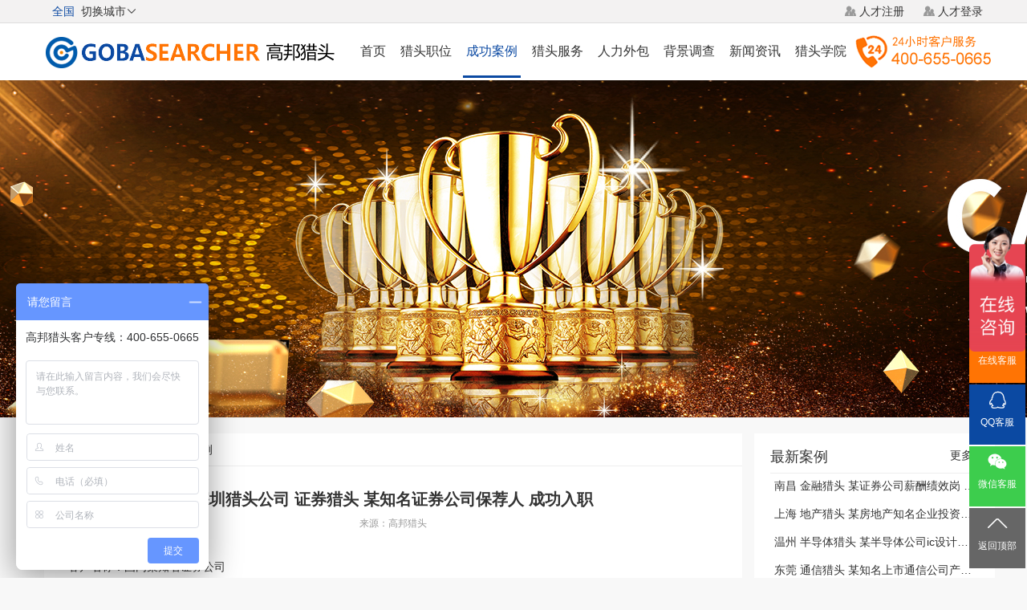

--- FILE ---
content_type: text/html; charset=utf-8
request_url: https://www.gobasearcher.com/case/detail-117.html
body_size: 9316
content:

<!DOCTYPE html>

<html lang="zh">
<head><meta charset="utf-8" /><meta name="renderer" content="webkit|ie-comp|ie-stand" /><meta name="viewport" content="width=device-width,initial-scale=1,minimum-scale=1.0,maximum-scale=1.0,user-scalable=no" /><meta http-equiv="X-UA-Compatible" content="chrome=1" /><meta name="applicable-device" content="pc,mobile" /><meta http-equiv="Cache-Control" content="no-transform" /><meta http-equiv="Cache-Control" content="no-siteapp" /><meta property="og:image" content="/images/logo120x75.jpg" />

    <!--[if lt IE 9]>
<script type="text/javascript" src="/Lib/H-ui/lib/html5shiv.js"></script>
<script type="text/javascript" src="/Lib/H-ui/lib/respond.min.js"></script>
<![endif]-->

    <link href="/Lib/H-ui/static/h-ui/css/H-ui.min.css?ver201806141" rel="stylesheet" /><link href="/Content/style.css?ver20230318" rel="stylesheet" /><link href="/Content/iconfont.css?ver2023122701" rel="stylesheet" /><link rel="shortcut icon" href="../images/goba.ico" type="image/x-icon" />
    <!--[if lt IE 9]>
<link href="/Lib/H-ui/static/h-ui/css/H-ui.ie.css" rel="stylesheet" type="text/css" />
<![endif]-->
    <!--[if IE 6]>
<script type="text/javascript" src="/Lib/H-ui/lib/DD_belatedPNG_0.0.8a-min.js" ></script>
<script>DD_belatedPNG.fix('*');</script>
<![endif]-->

    
    <link href="/Content/case.css?ver20180801" rel="stylesheet" />
    <title>金融行业 某知名证券公司保荐人 成功入职</title>

    <meta name="keywords" content="金融行业,证券公司,投资银行,保荐代表人" />
    <meta name="description" content="某知名证券公司委托高邦猎头寻找一名具备签字资格的保荐代表人，需要多年的券商投行从业经验，有多个完整的IPO项目经历，学历至少在985本科及以上。股权投资事业部猎头委托专线：400-111-3881" />
    <title>

</title></head>
<body>
    <header class="header">
        <div class="navbar navbar-fixed-top  bg-fff">
            <div class="navtop">
                <div class="container cl">
                    <div class="f-l">

                        <div class="branch hidden-xs">
                            <span class="c-gobablue">全国</span>&nbsp;&nbsp;<span id="btnCity" class="currcity">切换城市<i class="goba-iconfont">&#xe66d;</i></span>
                            <div class="cityland" id="cityland">

                                <ul class="row text-c">
                                    <li class="col-xs-2 col-md-2 col-lg-2">
                                        <a href="/" title="总部">全国</a>
                                    </li>
                                    <li class="col-xs-2 col-md-2 col-lg-2">
                                        <a href="/shanghai/" title="上海公司">上海</a>
                                    </li>

                                    <li class="col-xs-2 col-md-2 col-lg-2">
                                        <a href="/beijing/" title="北京公司">北京</a>
                                    </li>

                                    <li class="col-xs-2 col-md-2 col-lg-2">
                                        <a href="/shenzhen/" title="深圳公司">深圳</a>
                                    </li>

                                    <li class="col-xs-2 col-md-2 col-lg-2">
                                        <a href="/guangzhou/" title="广州公司">广州</a>
                                    </li>

                                    <li class="col-xs-2 col-md-2 col-lg-2">
                                        <a href="/tianjin/" title="天津公司">天津</a>
                                    </li>

                                    <li class="col-xs-2 col-md-2 col-lg-2">
                                        <a href="/chengdu/" title="成都公司">成都</a>
                                    </li>

                                    <li class="col-xs-2 col-md-2 col-lg-2">
                                        <a href="/suzhou/" title="苏州公司">苏州</a>
                                    </li>

                                    <li class="col-xs-2 col-md-2 col-lg-2">
                                        <a href="/wuhan/" title="武汉公司">武汉</a>
                                    </li>

                                    <li class="col-xs-2 col-md-2 col-lg-2">
                                        <a href="/chongqing/" title="重庆公司">重庆</a>
                                    </li>

                                    <li class="col-xs-2 col-md-2 col-lg-2">
                                        <a href="/hangzhou/" title="杭州公司">杭州</a>
                                    </li>

                                    <li class="col-xs-2 col-md-2 col-lg-2">
                                        <a href="/shenyang/" title="沈阳公司">沈阳</a>
                                    </li>

                                    <li class="col-xs-2 col-md-2 col-lg-2">
                                        <a href="/nanjing/" title="南京公司">南京</a>
                                    </li>

                                    <li class="col-xs-2 col-md-2 col-lg-2">
                                        <a href="/xian/" title="西安公司">西安</a>
                                    </li>

                                    <li class="col-xs-2 col-md-2 col-lg-2">
                                        <a href="/qingdao/" title="青岛公司">青岛</a>
                                    </li>

                                    <li class="col-xs-2 col-md-2 col-lg-2">
                                        <a href="/changsha/" title="长沙公司">长沙</a>
                                    </li>

                                    <li class="col-xs-2 col-md-2 col-lg-2">
                                        <a href="/ningbo/" title="宁波公司">宁波</a>
                                    </li>

                                    <li class="col-xs-2 col-md-2 col-lg-2">
                                        <a href="/dalian/" title="大连公司">大连</a>
                                    </li>

                                    <li class="col-xs-2 col-md-2 col-lg-2">
                                        <a href="/zhengzhou/" title="郑州公司">郑州</a>
                                    </li>

                                    <li class="col-xs-2 col-md-2 col-lg-2">
                                        <a href="/xiamen/" title="厦门公司">厦门</a>
                                    </li>

                                    <li class="col-xs-2 col-md-2 col-lg-2">
                                        <a href="/wuxi/" title="无锡公司">无锡</a>
                                    </li>

                                    <li class="col-xs-2 col-md-2 col-lg-2">
                                        <a href="/jinan/" title="济南公司">济南</a>
                                    </li>

                                    <li class="col-xs-2 col-md-2 col-lg-2">
                                        <a href="/fuzhou/" title="福州公司">福州</a>
                                    </li>

                                    <li class="col-xs-2 col-md-2 col-lg-2">
                                        <a href="/hefei/" title="合肥公司">合肥</a>
                                    </li>

                                    <li class="col-xs-2 col-md-2 col-lg-2">
                                        <a href="/kuming/" title="昆明公司">昆明</a>
                                    </li>

                                    <li class="col-xs-2 col-md-2 col-lg-2">
                                        <a href="/dongguan/" title="东莞公司">东莞</a>
                                    </li>

                                    <li class="col-xs-2 col-md-2 col-lg-2">
                                        <a href="/changzhou/" title="常州公司">常州</a>
                                    </li>

                                    <li class="col-xs-2 col-md-2 col-lg-2">
                                        <a href="/changchun/" title="长春公司">长春</a>
                                    </li>

                                    <li class="col-xs-2 col-md-2 col-lg-2">
                                        <a href="/nanchang/" title="南昌公司">南昌</a>
                                    </li>

                                    <li class="col-xs-2 col-md-2 col-lg-2">
                                        <a href="/wenzhou/" title="温州公司">温州</a>
                                    </li>

                                    <li class="col-xs-2 col-md-2 col-lg-2">
                                        <a href="/foshan/" title="佛山公司">佛山</a>
                                    </li>

                                    <li class="col-xs-2 col-md-2 col-lg-2">
                                        <a href="/guiyang/" title="贵阳公司">贵阳</a>
                                    </li>

                                    <li class="col-xs-2 col-md-2 col-lg-2">
                                        <a href="/nanning/" title="南宁公司">南宁</a>
                                    </li>

                                    <li class="col-xs-2 col-md-2 col-lg-2">
                                        <a href="/shijiazhuang/" title="石家庄公司">石家庄</a>
                                    </li>

                                    <li class="col-xs-2 col-md-2 col-lg-2">
                                        <a href="/haerbin/" title="哈尔滨公司">哈尔滨</a>
                                    </li>

                                    <li class="col-xs-2 col-md-2 col-lg-2">
                                        <a href="/huhehaote/" title="呼和浩特公司">呼和浩特</a>
                                    </li>


                                </ul>
                                <div class="text-r f-14"><a href="/branch" title="更多">更多>></a></div>
                            </div>
                        </div>
                    </div>
                    <div class="f-r">
                        
                        <i class="goba-iconfont c-gobaf">&#xe61f;</i>&nbsp;<a href="/register.html">人才注册</a>  &nbsp;&nbsp;&nbsp;&nbsp;
                         <i class="goba-iconfont c-gobaf">&#xe61f;</i>&nbsp;<a href="/login.html">人才登录</a>
                        
                    </div>
                </div>
            </div>
            <div class="container cl   bg-fff">
                <a class="logo hidden-xs" href="/">
                    <img src="/Images/logo.png" alt="高邦猎头" title="高邦猎头" /></a>
                <a class="logo  visible-xs" href="/">
                    <img src="/Images/logo-mobile.png" alt="高邦猎头" title="高邦猎头" /></a>

                <a aria-hidden="false" class="nav-tel goba-iconfont visible-xs" href="tel:400-655-0665" title="高邦猎头400-655-0665">&#xe62f;</a>
                <span aria-hidden="false" class="nav-toggle goba-iconfont visible-xs">&#xe790;</span>
                <nav class="nav navbar-nav  nav-collapse" role="navigation" id="goba-navbar">
                    <ul class="cl">
                        <li class="" title="首页"><a href="/">首页</a></li>
                        <li class=""><a href="/job/" title="猎头职位">猎头职位</a></li>
                        <li class="current"><a href="/case/" title="成功案例">成功案例</a></li>
                        <li class=""><a href="/service/" title="猎头服务">猎头服务</a></li>

                        
                        <li class=""><a href="/hro/" title="人力外包">人力外包</a></li>
                        
                       
                          <li class=""><a href="/gobacheck/" title="背景调查">背景调查</a></li>
                        <li class=""><a href="/news/" title="新闻资讯">新闻资讯</a></li>
                        <li class=""><a href="/traincollege/" title="猎头学院">猎头学院</a></li>
                        <li class=""><a href="/about/" title="关于我们">关于我们</a></li>
                        <li class="visible-xs"><a href="/contact/" title="联系我们">联系我们</a></li>
                    </ul>
                </nav>
                <nav class="navbar-userbar  hidden-xs hidden-sm hidden-md">
                    <img src="/Images/hotline.png?2020" style="margin-top: 10px;" alt="猎头公司_高邦猎头:老牌专业猎头人才公司招聘_十大猎头公司排名" />
                </nav>
            </div>

        </div>
    </header>
    


    
    <div class="banner hidden-xs">
    </div>

    <div class="banner-mobile visible-xs ">
        <img src="/Images/banner-mobile.png" class="img-responsive" alt="猎头,猎头公司,深圳猎头公司,十大猎头公司,十大猎头公司排名,猎头招聘,高邦猎头" />
    </div>

    <section style="padding-top: 20px">
        <div class="container cl">
            <div class="row">
                <div class="col-sm-9  col-xs-12">
                    <div style="background-color: #fff;">
                        <div class="f-14" style="padding-left: 20px; line-height: 40px;"><i class="goba-iconfont">&#xe653;</i> 当前位置：<a href="/">首页</a> > <a href="/case/">成功案例</a></div>
                        <div class="line"></div>
                        <div style="padding: 20px;">
                            <h4 class="text-c f-20"><strong>深圳猎头公司 证券猎头 某知名证券公司保荐人 成功入职</strong>
                            </h4>
                            <div class="text-c c-999">来源：<a href="http://www.gobasearcher.com" title="高邦猎头">高邦猎头</a></div>
                            <div class="art-c f-14 pd-10">
                                <span style="font-family:宋体;color:#333333;">职位名称：保荐人</span> 
<p style="text-align:left;background:white;" class="MsoNormal" align="left">
	<span style="font-family:宋体;color:#333333;">客户名称：国内某知名证券公司</span><span style="font-family:'Helvetica','sans-serif';color:#333333;"></span> 
</p>
<p style="text-align:left;background:white;" class="MsoNormal" align="left">
	<span style="font-family:宋体;color:#333333;">所属行业：金融业</span><span style="font-family:'Helvetica','sans-serif';color:#333333;"></span> 
</p>
<p style="text-align:left;background:white;" class="MsoNormal" align="left">
	<span style="font-family:宋体;color:#333333;">职位年薪：</span><span style="font-family:'Helvetica','sans-serif';color:#333333;">100</span><span style="font-family:宋体;color:#333333;">万</span><span style="font-family:'Helvetica','sans-serif';color:#333333;"></span> 
</p>
<p style="text-align:left;background:white;" class="MsoNormal" align="left">
	<span style="font-family:宋体;color:#333333;">寻访周期：</span><span style="font-family:'Helvetica','sans-serif';color:#333333;">30</span><span style="font-family:宋体;color:#333333;">天</span><span style="font-family:'Helvetica','sans-serif';color:#333333;"></span> 
</p>
<p style="text-align:left;background:white;" class="MsoNormal" align="left">
	<span style="font-family:宋体;color:#333333;">入职人数：</span><span style="font-family:'Tahoma','sans-serif';color:#333333;">1</span><span style="font-family:宋体;color:#333333;">人</span><span style="font-family:'Helvetica','sans-serif';color:#333333;"></span> 
</p>
<p style="text-align:left;background:white;" class="MsoNormal" align="left">
	<span style="font-family:宋体;color:#333333;">工作地点：北京</span><span style="font-family:'Helvetica','sans-serif';color:#333333;"></span> 
</p>
<p style="text-align:left;background:white;" class="MsoNormal" align="left">
	<span style="font-family:宋体;color:#333333;">项目简介：某知名证券公司委托高邦寻找一名具备签字资格的保荐代表人，需要多年的券商投行从业经验，有多个完整的</span><span style="font-family:'Helvetica','sans-serif';color:#333333;">IPO</span><span style="font-family:宋体;color:#333333;">项目经历，学历至少在</span><span style="font-family:'Helvetica','sans-serif';color:#333333;">985</span><span style="font-family:宋体;color:#333333;">本科及以上，高邦股权投资事业部猎头成功完成该项目。</span><span style="font-family:'Helvetica','sans-serif';color:#333333;"></span>股权投资事业部猎头委托专线：400-655-0665
</p>
<p style="text-align:left;background:white;" class="MsoNormal" align="left">
	<span style="font-family:'Helvetica','sans-serif';color:#333333;">&nbsp;</span> 
</p>
                            </div>
                            <div class="f-r c-999">
                                <div class="bdsharebuttonbox"><a href="#" class="bds_more" data-cmd="more"></a><a href="#" class="bds_weixin" data-cmd="weixin" title="分享到微信"></a><a href="#" class="bds_sqq" data-cmd="sqq" title="分享到QQ好友"></a><a href="#" class="bds_tsina" data-cmd="tsina" title="分享到新浪微博"></a><a href="#" class="bds_tieba" data-cmd="tieba" title="分享到百度贴吧"></a><a href="#" class="bds_qzone" data-cmd="qzone" title="分享到QQ空间"></a><a href="#" class="bds_tqq" data-cmd="tqq" title="分享到腾讯微博"></a></div>
                                <script>window._bd_share_config = { "common": { "bdSnsKey": {}, "bdText": "", "bdMini": "2", "bdMiniList": false, "bdPic": "", "bdStyle": "0", "bdSize": "24" }, "share": {}, "image": { "viewList": ["weixin", "sqq", "tsina", "tieba", "qzone", "tqq"], "viewText": "分享到：", "viewSize": "16" }, "selectShare": { "bdContainerClass": null, "bdSelectMiniList": ["weixin", "sqq", "tsina", "tieba", "qzone", "tqq"] } }; with (document) 0[(getElementsByTagName('head')[0] || body).appendChild(createElement('script')).src = 'http://bdimg.share.baidu.com/static/api/js/share.js?v=89860593.js?cdnversion=' + ~(-new Date() / 36e5)];</script>
                            </div>
                            <div class="row clearfix f-14">
                                <div class="col-xs-12 col-lg-12">
                                    上一篇：
                                    

                                    <a href="/case/detail-9275.html" title="南昌  金融猎头 某证券公司薪酬绩效岗 成功入职 ">南昌  金融猎头 某证券公司薪酬绩效岗 成功入职 </a>

                                    
                                </div>
                                <div class="col-xs-12 col-lg-12">
                                    下一篇：
                                    
                                    <a href="/case/detail-116.html" title="证券猎头  某知名证券公司保荐人 成功入职">证券猎头  某知名证券公司保荐人 成功入职</a>
                                    
                                </div>

                            </div>
                        </div>
                    </div>
                </div>
                <div class="col-sm-3 col-xs-12" style="padding: 0;">
                    <div style="background-color: #fff; padding: 10px 20px;">
                        <h4>最新案例<a href="/case" class="f-r f-14">更多></a></h4>
                        <div class="line"></div>

                        <ul class="casemore">
                            <li>
                                
                                <div class="moreitem text-overflow">

                                    <a href="/case/detail-9275.html" target="_blank" title="南昌  金融猎头 某证券公司薪酬绩效岗 成功入职  2021-01-04">南昌  金融猎头 某证券公司薪酬绩效岗 成功入职  2021-01-04</a>


                                </div>
                                
                                <div class="moreitem text-overflow">

                                    <a href="/case/detail-9274.html" target="_blank" title="上海  地产猎头 某房地产知名企业投资拓展总监 成功入职 2021-01-04">上海  地产猎头 某房地产知名企业投资拓展总监 成功入职 2021-01-04</a>


                                </div>
                                
                                <div class="moreitem text-overflow">

                                    <a href="/case/detail-9273.html" target="_blank" title="温州  半导体猎头 某半导体公司ic设计工程师 成功入职  2021-01-04">温州  半导体猎头 某半导体公司ic设计工程师 成功入职  2021-01-04</a>


                                </div>
                                
                                <div class="moreitem text-overflow">

                                    <a href="/case/detail-9272.html" target="_blank" title="东莞  通信猎头 某知名上市通信公司产品经理 成功入职  2021-01-04">东莞  通信猎头 某知名上市通信公司产品经理 成功入职  2021-01-04</a>


                                </div>
                                
                                <div class="moreitem text-overflow">

                                    <a href="/case/detail-9271.html" target="_blank" title="天津  互联网猎头 某知名互联网企业前端架构师 成功入职  2021-01-04">天津  互联网猎头 某知名互联网企业前端架构师 成功入职  2021-01-04</a>


                                </div>
                                
                                <div class="moreitem text-overflow">

                                    <a href="/case/detail-9270.html" target="_blank" title="福州  游戏猎头 某游戏公司PQE工程师 成功入职  2021-01-04">福州  游戏猎头 某游戏公司PQE工程师 成功入职  2021-01-04</a>


                                </div>
                                
                                <div class="moreitem text-overflow">

                                    <a href="/case/detail-9269.html" target="_blank" title="北京  AI猎头 某上市科技公司AI产品经理 成功入职  2021-01-04">北京  AI猎头 某上市科技公司AI产品经理 成功入职  2021-01-04</a>


                                </div>
                                
                                <div class="moreitem text-overflow">

                                    <a href="/case/detail-9268.html" target="_blank" title="武汉 IT猎头 某科技公司机器视觉工程师 成功入职  2021-01-04">武汉 IT猎头 某科技公司机器视觉工程师 成功入职  2021-01-04</a>


                                </div>
                                
                                <div class="moreitem text-overflow">

                                    <a href="/case/detail-9267.html" target="_blank" title="南京  物流猎头 某物流公司交互设计工程师 成功入职  2021-01-04">南京  物流猎头 某物流公司交互设计工程师 成功入职  2021-01-04</a>


                                </div>
                                
                                <div class="moreitem text-overflow">

                                    <a href="/case/detail-9266.html" target="_blank" title="成都  农业猎头 某知名农业集团下农业园区营销总经理 成功入职  2021-01-04">成都  农业猎头 某知名农业集团下农业园区营销总经理 成功入职  2021-01-04</a>


                                </div>
                                

                            </li>
                        </ul>
                    </div>
                    <div style="background-color: #fff; padding: 10px 20px;">
                        <h4>猎头知识<a href="/traincollege" class="f-r f-14">更多></a></h4>
                        <div class="line"></div>

                        <ul class="casemore">
                            <li>
                                

                            </li>
                        </ul>
                    </div>

                </div>
            </div>
        </div>
    </section>




    <!-- 在线咨询 -->
    <div class="righter hidden-xs hidden-sm">
        <ul>
            <li class="sq csonline">
                <i class="goba-iconfont f-24">&#xe600;</i><br />
                <span>在线客服</span></li>
            <li class="qqonline">
                <i class="goba-iconfont f-24">&#xe662;</i><br />
                <span>QQ客服</span>
                <input type="hidden" id="txtQQ" value="3551779278" />

            </li>
            
            <li class="weixin"><i class="goba-iconfont f-24 ">&#xe660;</i><br />
                <span>微信客服</span>
                <div class="righter_sub">
                    <img src="/Images/QRCode.jpg" alt="微信客服" style="width: 150px" />
                </div>
            </li>
            <li class="backtop"><i class="goba-iconfont f-24 ">&#xe629;</i><br />
                <span>返回顶部</span></li>
        </ul>
    </div>

    <!-- 在线咨询 -->

    <!-- footer -->
    <footer class="footer">
        <div class="container-fluid">
            <nav>
                <a href="/about/" target="_blank" title="关于我们">关于我们</a> <span class="pipe">|</span> <a href="/service/" target="_blank" title="猎头服务">猎头服务</a>
                <span class="pipe">|</span> <a href="/branch/" target="_blank" title="猎头网络">猎头网络</a>
                <span class="pipe">|</span> <a href="/statement/" target="_blank" title="法律声明" rel="nofollow">法律声明</a> 
                <span class="pipe">|</span> <a href="/sitemap.html" target="_blank" title="网站地图" rel="nofollow">网站地图</a>
                <span class="pipe">|</span> <a href="/contact/" target="_blank" title="联系我们">联系我们</a>
            </nav>

            <p></p>
            <p>
                总机：400-655-0665&nbsp;&nbsp;&nbsp;&nbsp;总部地址：深圳市福田区民田路178号华融大厦4层<br />
                Copyright ©深圳市高邦企业管理咨询有限公司.All Rights Reserved. 
                <br>
                <a href="https://beian.miit.gov.cn/" target="_blank" title="高邦猎头ICP备案号" rel="nofollow">粤ICP备17117493号</a><br>
            </p>
        </div>
    </footer>
    <!--/#footer-->

    <div class="bottomer visible-xs">
        <div class="web_call web_call_m">
            <input id="txtNum2" class="web_call_input" placeholder="请输入您的电话号码" value="" type="text">
            <span class="web_call_btn" id="btnCall2">免费通话</span>
            <br />
            免费电话咨询服务，输入号码请放心接听
        </div>
        <div class="row">
            <div class="homelink item col-xs-4">
                <i class="goba-iconfont f-20 ">&#xe653;</i><br />
                <span>首页</span>
            </div>
            <div class="sq mcsonline item col-xs-4">
                <i class="goba-iconfont f-20 ">&#xe600;</i><br />
                <span>咨询客服</span>
            </div>
            <div class="mcall item col-xs-4">
                <i class="goba-iconfont f-20">&#xe604;</i><br />
                <span>电话咨询</span>
            </div>

        </div>
    </div>

    <script type="text/javascript" src="/lib/h-ui/lib/jquery/1.9.1/jquery.min.js"></script>
    <script type="text/javascript" src="/lib/h-ui/lib/jquery-ui/1.9.1/jquery-ui.min.js"></script>
    <script type="text/javascript" src="/lib/h-ui/static/h-ui/js/H-ui.js"></script>
    <script src="/Lib/jcarousellite.min.js"></script>
    <script src="/Lib/jquery.SuperSlide.2.1.2.js"></script>


    
    <script>
        (function () {
            var bp = document.createElement('script');
            var curProtocol = window.location.protocol.split(':')[0];
            if (curProtocol === 'https') {
                bp.src = 'https://zz.bdstatic.com/linksubmit/push.js';
            }
            else {
                bp.src = 'http://push.zhanzhang.baidu.com/push.js';
            }
            var s = document.getElementsByTagName("script")[0];
            s.parentNode.insertBefore(bp, s);
        })();
    </script>

</body>

<script>
    $(function () {
        $(".righter>ul>li").hover(function () {
            //show its submenu
            $("div", this).show();

        }, function () {
            //hide its submenu
            $("div", this).hide();
        });

        $(".homelink").click(function (event) {
            location.href = "/";
        });

        $(".csonline").click(function (event) {
            var url = 'https://affim.baidu.com/unique_25681440/chat?siteId=12110925&userId=25681440&siteToken=06629e0d8c8aaee0c9a3201989f0b1f3';
            PopupWin(url, "爱番番", 815, 672);
        });


        //点击按钮时判断 百度商桥代码中的“我要咨询”按钮的元素是否存在，存在的话就执行一次点击事件  
        $(".mcsonline").click(function (event) {
            //if ($('#nb_invite_ok').length > 0) {
            //    $('#nb_invite_ok').click();
            //}
            var url = 'https://affim.baidu.com/unique_25681440/mobile/chat?siteId=12110925&userId=25681440&siteToken=06629e0d8c8aaee0c9a3201989f0b1f3';
            window.open(url);
        });

        $(".qqonline").click(function (event) {
            var qqnum = $("#txtQQ").val();
            window.open('http://wpa.qq.com/msgrd?v=3&uin=' + qqnum + '&site=qq&menu=yes', '_blank', 'height=502, width=644,toolbar=no,scrollbars=no,menubar=no,status=no');
        });

        $(".backtop").click(function () {
            $("html,body").animate({ scrollTop: 0 }, 500);
        });

        $(".art-c img").each(function () {


            var intW = $(".art-c").width();
            if (parseFloat(intW) <= 768) {
                $(this).width("95%");
            }

        });
    });
    function PopupWin(url, name, width, height) {
        var top = (screen.height - height - 20) * 0.5;
        var left = (screen.width - width) * 0.5;
        var features = "height=" + height.toString() + ",width=" + width.toString() + ", top=" + top.toString() + ",left=" + left.toString() + ", toolbar=no,menubar=no, scrollbars=yes, resizable=yes,location=no, status=no";
        window.open(url, name, features);
    }
</script>
<script>
    var _hmt = _hmt || []; (function () { var hm = document.createElement("script"); hm.src = "https://hm.baidu.com/hm.js?06629e0d8c8aaee0c9a3201989f0b1f3"; var s = document.getElementsByTagName("script")[0]; s.parentNode.insertBefore(hm, s); })(); </script> 
<script>
    document.write('<script type="text/javascript"  data-lxb-uid="25681440" data-lxb-gid="417801" src="https://lxbjs.baidu.com/api/asset/api.js?t=' + new Date().getTime() + '" charset="utf-8"></scr' + 'ipt>');
</script>
<script>
(function(){
var src = "https://jspassport.ssl.qhimg.com/11.0.1.js?d182b3f28525f2db83acfaaf6e696dba";
document.write('<script src="' + src + '" id="sozz"><\/script>');
})();
</script>

<style type="text/css">
#so360{white-space:nowrap;background:#30343E;text-align: center;color:#fff}
#so360 form{margin:0;padding:0}
#so360_keyword{width:200px;height:24px;line-height:24px;font:14px arial;padding:
2px 5px;margin-right:5px;border:2px solid #fff;outline:0;vertical-align:middle;}
no-repeat right center;}
#so360_submit{width:70px;height:32px;line-height:32px;border:0;color:#fff;
background:#0B49A2;font-weight:bold;font:bold 14px arial;padding:0;
padding-top:3px\9;cursor:pointer;
vertical-align:middle}
</style>


<script>

    $(function () {
        $(".nav-toggle").click(function () {
            $("#goba-navbar").slideToggle();
        });

        $(".mcall").click(function () {


            //if ($('.bottomer .web_call').is(':hidden')) {

            //    //如果隐藏时。。。
            //    $(".bottomer .web_call").show();

            //} else {

            //    //如果显示时。。。
            //    $(".bottomer .web_call").hide();

            //}
            location.href = "tel:400-655-0665";
        });

        $(".branch").hover(function () {
            $("#cityland").show();
        }, function () { $("#cityland").hide(); });

    });

    document.getElementById("btnCall").onclick = function () {
        lxb.call(document.getElementById("txtNum"));
    };

    document.getElementById("btnCall2").onclick = function () {
        lxb.call(document.getElementById("txtNum2"));
    };
</script>
</html>


--- FILE ---
content_type: text/css
request_url: https://www.gobasearcher.com/Content/style.css?ver20230318
body_size: 4282
content:



body {
    /*background-color: #f8f8f8;*/
}

a {
    color: #333;
}

    a:hover {
        color: #0B49A2;
    }

section {
    padding-top: 40px;
    padding-bottom: 60px;
}

section.location {
    padding-top: 40px;
    padding-bottom:0;
    margin-bottom:-40px;
}

@media (max-width: 767px) {
    section {
        padding-top: 10px;
        padding-bottom: 10px;
    }

    section.location {
    padding-top: 10px;
    padding-bottom:0;
    margin-bottom:-10px;
}
}

section h2 {
    padding-top: 30px;
    padding-bottom: 30px;
}

.c-goba2 {
    color: #FF7404;
}

.c-goba {
    color: #FF7404;
}

.c-gobablue {
    color: #0B49A2;
}

.c-gobaf {
    color: #999;
}

.bg-goba {
    background-color: #FF7404;
}

.bg-goba2 {
    background-color: #0B49A2;
}

.bg-hui {
    background-color: #f3f2f2;
}

.btn-gobafree {
    color: #fff;
    background-color: #0B49A2;
    border-color: #0B49A2;
}


.btn-gobamore {
    color: #fff;
    background-color: #0B49A2;
    border-color: #0B49A2;
}

    .btn-gobafree:hover,.btn-gobamore:hover, .btn-warning:focus, .btn-warning:active, .active.btn-warning {
        color: #fff;
        background-color: #0A3F8F;
        border-color: #0A3F8F;
    }

.parting-line {
    overflow: hidden;
    border-bottom: 1px solid #ececec;
    padding-bottom: 15px;
    margin-bottom: 20px;
    text-align: left;
}

.header {
    background-color: #0B49A2;
}

.sect-sp {
    background-color: #f7f7f7;
}

.current {
    font-size: 14px;
    line-height: 30px;
}

.banner-page {
    margin-top: 70px;
    width: 100%;
    height: 420px;
    background: url('../images/banner/7.jpg') no-repeat center bottom;
}

.banner {
    margin-top: 100px;
    width: 100%;
    height: 420px;
}

.navbar {
    position: relative;
    z-index: 1030;
    height: 100px;
}

.navbar-black {
    background-color: #222;
}

.navbar-fixed-top {
    position: fixed;
    top: 0;
    left: 0;
    right: 0;
    z-index: 1030;
}

.navtop {

    border-bottom:solid #ddd 1px;
    background-color:#f3f2f2;
    line-height: 28px; font-size: 14px;
}

/*logo*/
.logo {
    display: inline-block;
    text-decoration: none;
    cursor: pointer;
    padding-right:20px;
}

a.logo:hover {
    text-decoration: none;
}

.branch {
    float: left;    
    padding-left: 10px;
    padding-right: 10px;
}

.currcity {
    font-size: 14px;
    text-decoration: none;
}

.cityland {
    position: absolute;
    top: 29px;
    left: 10px;
    width: 420px;
    background-color: #fff;
    padding: 15px 15px;
    display: none;
    border: solid 1px #ddd;
    border-radius:15px;
    z-index:10;
}

    .cityland ul li {
        font-size: 14px;
        text-decoration: none;
        line-height:30px;
        padding-left:5px;
        padding-right:5px;
    }



.navbar .logo {
    height: 70px;
    line-height: 70px;
    margin-right: 0px;
    float: left;
}

.navbar-logo, .navbar-logo-m {
    font-size: 16px;
}

.navbar-slogan {
    font-size: 12px;
    cursor: default;
}

.navbar .container {
    position: relative;
}

.navbar-userbar {
    position: absolute;
    top: 0px;
    right: 15px;
}

.navbar .container .navbar-userbar {
    right: 0px;
}

/*导航*/
@media (min-width: 767px) {
    .nav {
        z-index: 1;
        overflow: hidden;
        height: 65px;
        padding-top: 5px;
    }

        .nav > ul {
            font-size: 0;
            line-height: 0;
        }

            .nav > ul > li {
                position: inherit;
                padding: 0 5px;
            }

                .nav > ul > li, .nav > ul > li > a {
                    display: inline-block;
                    height: 60px;
                    line-height: 60px;
                    text-align: center;
                    font-size: 16px;
                }

                    .nav > ul > li > a {
                        padding: 0 4px;
                    }

                        .nav > ul > li > a:hover, .nav > ul > li.current > a {
                            color: #0B49A2;
                            border-bottom: solid 3px #0B49A2;
                        }
}

@media (max-width: 767px) {
    .navbar .logo {
        margin-right: 0;
        margin-left: -10px;
        height: 70px;
        line-height: 70px !important;
    }

    .navbar-nav {
        display: none;
        margin: 0 -15px;
        position: absolute;
        top: 70px;
        width: 100%;
    }

        .navbar-nav > ul {
            width: 100%;
            background-color: #0B49A2;
        }

            .navbar-nav > ul > li {
                width: 100%;
                text-align: center;
                padding: 0;
                border-bottom: solid 1px #3C6DB5;
            }

                .navbar-nav > ul > li > a {
                    text-align: center;
                    color: #fff;
                }

    .nav-toggle:hover, a.nav-toggle:hover {
        text-decoration: none;
        color: #fff;
    }

    .nav-toggle, a.nav-toggle {
        position: absolute;
        top: 15px;
        right: 5px;
        font-size: 20px;
        color: #999;
        padding: 6px 11px;
        background-color: #0B49A2;
        color: #fff;
        -webkit-tap-highlight-color: rgba(0,0,0,0);
        -webkit-touch-callout: none;
        -webkit-user-select: none;
        -moz-user-select: none;
        -ms-user-select: none;
        -o-user-select: none;
        user-select: none;
    }

    .nav-tel:hover, a.nav-tel:hover {
        text-decoration: none;
        color: #fff;
    }

    .nav-tel, a.nav-tel {
        position: absolute;
        top: 15px;
        right: 52px;
        font-size: 20px;
        color: #999;
        padding: 6px 11px;
        background-color: #FF7404;
        color: #fff;
        -webkit-tap-highlight-color: rgba(0,0,0,0);
        -webkit-touch-callout: none;
        -webkit-user-select: none;
        -moz-user-select: none;
        -ms-user-select: none;
        -o-user-select: none;
        user-select: none;
    }
}

.banner-mobile {
    margin-top: 70px;
}

.slider {
    margin-top: 100px;
    width: 100%;
    height: 420px;
    overflow: hidden;
}

    .slider .bd li {
        height: 420px;
    }

    .slider .prev {
        z-index: 10;
        position: absolute;
        filter: alpha(opacity=50);
        margin-top: -30px;
        width: 40px;
        display: none;
        background: url(../images/slider-arrow.png) #000 no-repeat -125px 50%;
        height: 60px;
        top: 50%;
        cursor: pointer;
        left: 10px;
        opacity: .5;
    }

    .slider .next {
        z-index: 10;
        position: absolute;
        filter: alpha(opacity=50);
        margin-top: -30px;
        width: 40px;
        display: none;
        background: url(../images/slider-arrow.png) #000 no-repeat -5px 50%;
        height: 60px;
        top: 50%;
        cursor: pointer;
        right: 10px;
        opacity: .5;
    }

    .slider .hd {
        bottom: 25px;
    }

/*滚动*/
.rollpic {
    margin: 0 auto;
    max-height: 190px;
    overflow: hidden;
}

    .rollpic .prev, .rollpic .next {
        margin-top: 50px;
    }

.rollpic-pc {
    margin: 0 auto;
    width: 1216px;
}

.rollpic-m {
    margin: 0 auto;
    width: 366px;
}

.rollpc {
    width: 1120px;
}

.rollmobile {
    width: 280px;
}

.rollpicshow {
    float: left;
    border: 0;
    width: 280px;
}

    .rollpicshow li {
        padding: 10px;
    }

    .rollpicshow li {
        width: 120px;
        height: 160px;
    }

        .rollpicshow li img {
            width: 120px;
            height: 120px;
        }

/*公司简介*/
.about-list-index .stitem {
    min-height: 160px;
}

.about-list-index .item {
    text-align: center;
    border-radius: 20%;
    width: 80px;
    height: 80px;
    margin: 0 auto;
}

    .about-list-index .item h3 {
        padding: 10px 0;
        font-size: 30px;
    }

    .about-list-index .item i {
        font-size: 50px;
        text-align: center;
        line-height: 80px;
    }

.about-list-index {
    padding: 20px 0;
    text-align: center;
}

.about-content {
    line-height: 26px;
    font-size: 16px;
}

/*
.c-goba-1 {
    border:1px solid #0B49A2;
    background-color: #0B49A2;
    color: #fff;
}

.c-goba-2 {
    border:1px solid #0B49A2;
    background-color: #0B49A2;
    color: #fff;
}

.c-goba-3 {
    border:1px solid #0B49A2;
    background-color: #0B49A2;
    color: #fff;
}

.c-goba-4 {
    border:1px solid #0B49A2;
    background-color: #0B49A2;
    color: #fff;
}

.c-goba-5 {
    border:1px solid #0B49A2;
    background-color: #0B49A2;
    color: #fff;
}
*/


.c-goba-1 {
    border: 1px solid #02D09C;
    background-color: #02D09C;
    color: #fff;
}

.c-goba-2 {
    border: 1px solid #F5C816;
    background-color: #F5C816;
    color: #fff;
}

.c-goba-3 {
    border: 1px solid #FF7404;
    background-color: #FF7404;
    color: #fff;
}

.c-goba-4 {
    border: 1px solid #5eb95e;
    background-color: #5eb95e;
    color: #fff;
}

.c-goba-5 {
    border: 1px solid #0B49A2;
    background-color: #0B49A2;
    color: #fff;
}

@media (max-width: 767px) {
    .about-list-index .stitem {
        min-height: 130px;
    }

    .about-list-index .item {
        text-align: center;
        border-radius: 20%;
        width: 60px;
        height: 60px;
        margin: 0 auto;
    }

        .about-list-index .item i {
            font-size: 36px;
            text-align: center;
            line-height: 60px;
        }
}

/*成功案例*/
.bg-case {
    background-color: #f8f8f8;
    background-image: linear-gradient(-54deg, #f8f8f8 0%, #fff 100%);
}

.case-list-index {
}

    .case-list-index .caption {
        background-color: #0B49A2;
        color: #fff;
        font-size: 18px;
        line-height: 40px;
        text-align: center;
    }

    .case-list-index li {
        font-size: 16px;
        color: #666;
        line-height: 40px;
        padding: 0 10px;
    }


        .case-list-index li a {
            font-size: 16px;
            color: #666;
        }


.b-r-line {
    border-right: 1px solid #ddd;
}

    .b-r-line:nth-child(2n) {
        /*偶数行*/
        border-right: none;
    }

.case-list-index .more {
    margin-bottom: 10px;
}

.case-list-index .u2list li {
    margin-left: 0px;
}

@media (max-width: 767px) {
    .b-r-line {
        border-right: none;
    }
}


/*服务流程*/
.service_bg {
    width: 100%;
    height: 400px;
    background: url(../images/bgxiangmu.jpg) center center no-repeat;
    padding-top: 60px;
    box-sizing: border-box;
    color: white;
}

.service-list-index .flitem {
    width: 14.28%;
    float: left;
}

.service-list-index .item {
    text-align: center;
    padding: 5px;
}

    .service-list-index .item i {
        font-size: 60px;
        line-height: 80px;
        color: #FFF;
    }

@media (max-width: 767px) {
    .service_bg {
        width: 100%;
        height: auto;
        background: url(../images/bgxiangmu.jpg) center center no-repeat;
        box-sizing: border-box;
        color: white;
        padding-bottom: 50px;
    }

    .service-list-index .item {
        text-align: center;
        padding: 0;
        margin: 0 -10px;
    }

        .service-list-index .item i {
            font-size: 30px;
            line-height: 40px;
            color: #FFF;
        }


        .service-list-index .item span {
            font-size: 12px;
            line-height: 20px;
            color: #FFF;
        }
}


/*合作名企*/
.partner-list-index .item {
    text-align: center;
    padding: 5px;
    margin-top: 30px;
}

    .partner-list-index .item img {
        width: 100%;
        max-width: 160px;
        max-height: 68px;
    }

    .partner-list-index .item h3 {
        padding: 10px 0;
        font-size: 30px;
    }

    .partner-list-index .item a {
        text-decoration: none;
    }

        .partner-list-index .item a:hover {
            text-decoration: none;
        }

.partner-list-index {
}

/*服务网络*/
.citylist li {
    margin-bottom: 10px;
    font-size: 14px;
}

/*公司荣誉*/
.product-list-index .item {
    text-align: center;
    padding: 5px;
    border: solid 1px #eee;
    margin-top: 20px;
    font-size: 16px;
    height: 250px;
}

    .product-list-index .item img {
        width: 100%;
    }

    .product-list-index .item h3 {
        padding: 10px 0;
        font-size: 30px;
    }

    .product-list-index .item a {
        text-decoration: none;
    }

        .product-list-index .item a:hover {
            text-decoration: none;
        }



@media (max-width: 767px) {
    .product-list-index h1 {
        font-size: 30px;
        margin: 40px 0 20px;
    }

    .product-list-index .item h3 {
        font-size: 22px;
    }

    .product-list-index .item {
        float: none;
        width: auto;
        margin-left: -10px;
        margin-right: -10px;
        height: 145px;
    }

    .honourtitle {
        font-size: 12px;
    }
}

@media (min-width: 768px) {
    .product-list-index .item {
    }
}

/*资讯*/


.news-list-index .item {
    text-align: center;
    border: solid 1px #eee;
    margin-top: 30px;
    height: 500px;
}

.news-list-index .caption {
    background-color: #0B49A2;
    color: #fff;
    font-size: 22px;
    line-height: 50px;
}

.news-list-index .item ul {
    width: 100%;
    margin: 0 auto;
}

    .news-list-index .item ul li {
        text-align: left;
        line-height: 30px;
        font-size: 16px;
        padding: 0 10px;
    }

    .news-list-index .item ul .first {
        border-bottom: 1px solid #ddd;
        padding-top: 10px;
    }


        .news-list-index .item ul .first .newsimg {
            text-align: center;
            overflow: hidden;
        }

            .news-list-index .item ul .first .newsimg img {
                width: 100%;
                max-height: 150px;
                vertical-align: middle;
            }

        .news-list-index .item ul .first .newstitle {
            text-align: left;
            color: #0B49A2;
            font-weight: bold;
            font-size: 16px;
            line-height: 40px;
        }

.news-list-index .item a {
    text-decoration: none;
}

    .news-list-index .item a:hover {
        text-decoration: none;
    }



.righter {
    position: fixed;
    bottom: 10px;
    right: 2px;
    margin-top: 40px;
    z-index: 10;
}

    .righter li {
        position: relative;
        cursor: pointer;
        width: 70px;
        height: 70px;
        text-align: center;
        color: #fff;
        background-color: #666;
        margin-bottom: 2px;
        padding-bottom: 5px;
    }

        .righter li:hover {
            color: #fff;
            background-color: #0B49A2;
        }



    .righter .csonline {
        background-color: #FF7404;
        color: #fff;
    }


    .righter .qqonline {
        color: #fff;
        background-color: #0B49A2;
    }

    .righter .telback {
        background-color: #3bb4f2;
        color: #fff;
    }

    .righter .weixin {
        background-color: #3DCD4D;
        color: #fff;
    }

    .righter .backtop {
        background-color: #666;
        color: #fff;
    }


    .righter .righter_sub {
        display: none;
        position: absolute;
        top: 0;
        right: 70px;
        background-color: #fff;
        border: 1px solid #ddd;
    }

    .righter .web_call {
        width: 220px;
        color: #000;
        padding: 10px;
    }

    .righter .web_call_input {
        border: 1px solid #0092DF;
        width: 120px;
        height: 26px;
        padding-left: 5px;
    }

    .righter .web_call_btn {
        display: inline;
        color: #fff;
        background-color: #0B49A2;
        line-height: 26px;
        padding: 5px;
    }


.bottomer {
    position: fixed;
    bottom: 0;
    z-index: 10;
    width: 100%;
    background-color: #666;
    padding: 5px 0;
    opacity: 0.9;
    filter: alpha(opacity=40);
}

    .bottomer .item {
        text-align: center;
        color: #fff;
    }

        .bottomer .item i {
            line-height: 18px;
            font-size: 18px;
        }

        .bottomer .item span {
            font-size: 12px;
            line-height: 14px;
        }

        .bottomer .item:hover {
            color: #fff;
        }


    .bottomer .web_call {
        width: 100%;
        color: #F5C816;
        text-align: center;
        display: none;
        padding: 10px 0;
        font-size: 12px;
    }

    .bottomer .web_call_input {
        border: 1px solid #0092DF;
        width: 140px;
        height: 26px;
        padding-left: 5px;
    }

    .bottomer .web_call_btn {
        display: inline;
        color: #fff;
        background-color: #0B49A2;
        line-height: 26px;
        padding: 5px;
    }


.bg1 {
    background: url('../images/bg1.jpg') no-repeat #fff center center;
    color: #fff;
}

.bg2 {
    background: url('../images/bg2.jpg') #E1E1E1 top center;
    color: #ff6a00;
}

.bg3 {
    background-color: #fff;
}

.link-list {
    margin: 0;
    padding: 0;
}

    .link-list li {
        float: left;
        font-size: 14px;
        color: #333;
        margin-right: 15px;
        line-height: 25px;
        margin-top: 12px;
    }


.footer {
    padding: 50px 0;
    font-size: 14px;
    color: #fff;
    line-height: 22px;
    text-align: center;
    background-color: #30343E;
}

    .footer a, .footer a:hover {
        color: #fff;
    }


--- FILE ---
content_type: text/css
request_url: https://www.gobasearcher.com/Content/iconfont.css?ver2023122701
body_size: 175
content:
@font-face {
  font-family: 'iconfont';  /* Project id 653668 */
  src: url('//at.alicdn.com/t/font_653668_la09czyh18.woff2?t=1622705043260') format('woff2'),
       url('//at.alicdn.com/t/font_653668_la09czyh18.woff?t=1622705043260') format('woff'),
       url('//at.alicdn.com/t/font_653668_la09czyh18.ttf?t=1622705043260') format('truetype');
}



.goba-iconfont {
  font-family:"iconfont" !important;
  font-style:normal;
  -webkit-font-smoothing: antialiased;
  -webkit-text-stroke-width: 0.2px;
  -moz-osx-font-smoothing: grayscale;
}

--- FILE ---
content_type: text/css
request_url: https://www.gobasearcher.com/Content/case.css?ver20180801
body_size: 312
content:
body {
    background-color: #f8f8f8;
}

.banner {
    background: url('../images/banner/case.jpg') no-repeat center bottom;
}

.caselist li {
    line-height:40px;
}

    .caselist li .caseitem {
    border-bottom:1px solid #ddd;
    padding:20px;
    margin-bottom:10px;
    font-size: 16px;
    }

      .caselist li .caseitem h4 {
   font-size:22px;
    }

    .casemore li {
    line-height:20px;
}

    .casemore li .moreitem {   
    padding:5px;
    margin-bottom:5px;
    font-size: 14px;
    }

.case-link {
    /*color:#0B49A2;*/
}

.category li {
    line-height:26px;
}


    .category li {
   
    background-color:#f3f3f3;
    text-align:center;
    padding:10px;
    font-size:18px;
}

    .category .current {   
    border-left:5px solid #FF7404;
    background-color:#fff;
    }

.category li a {
    text-decoration:none;
    display:block;
}

--- FILE ---
content_type: text/javascript; charset=utf-8
request_url: https://goutong.baidu.com/site/203/06629e0d8c8aaee0c9a3201989f0b1f3/b.js?siteId=12110925
body_size: 17658
content:
!function(){"use strict";!function(){var e={styleConfig:{"styleVersion":"1","inviteBox":{"btnBgColor":"#6696FF","startPage":1,"webim":{"companyLogo":"//s.goutong.baidu.com/r/image/logo.png","displayCompany":0},"cpyInfo":"","isShowText":1,"skinType":1,"buttonType":1,"inviteTypeData":{"0":{"width":400,"height":175},"1":{"width":400,"height":282},"2":{"width":400,"height":282},"3":{"width":400,"height":282}},"autoInvite":1,"stayTime":30,"closeTime":20,"toChatTime":5,"inviteWinPos":0,"welcome":"欢迎来到本网站，请问有什么可以帮您？","btnBgColorType":0,"autoChat":1,"height":150,"skinIndex":9,"customerStyle":{"acceptFontColor":"#000000","backImg":"","acceptBgColor":"#fecb2e","inviteBackImg":"https://aff-im.bj.bcebos.com/r/image/invite-back-img.png","horizontalPosition":"left","confirmBtnText":"在线咨询","portraitPosition":"top","marginTop":0,"buttonPosition":"center","marginLeft":0},"maxInviteNum":2,"defaultStyle":1,"likeCrm":0,"skinName":"商务客服","autoHide":1,"reInvite":1,"sendButton":{"bgColor":"#bfecff","fontColor":"#1980df"},"inviteHeadImg":"https://aff-im.bj.bcebos.com/r/image/invite-head.png","license":"000","fontPosition":"center","isCustomerStyle":0,"width":200,"position":"middle","inviteInterval":180,"inviteWinType":0,"tradeId":0,"fontColor":"#333333"},"aiSupportQuestion":false,"webimConfig":{"isShowIntelWelLan":0,"skinIndex":0,"autoDuration":0,"customerColor":"#6696FF","themeType":0,"license":"000","isOpenAutoDirectCom":0,"generalRecommend":1,"isShowCloseBtn":1,"skinType":1,"width":452,"isOpenKeepCom":1,"autoPopupMsg":0,"position":"right-bottom","needVerifyCode":1,"height":471,"waitVisitStayTime":6,"searchTermRecommend":1},"noteBoard":{"customerStylePro":{"isShowCloseBtn":1,"inviteLeft":50,"isShowConsultBtn":1,"laterBtnStyle":{"x":"10%","width":"16%","y":"0%","height":"11%"},"inviteTop":50,"consultBtnStyle":{"x":"28%","width":"16%","y":"0%","height":"11%"},"isInviteFixed":1,"isShowLaterBtn":1,"closeBtnStyle":{"x":"0%","width":"8%","y":"0%","height":"11%"}},"btnBgColor":"#6696FF","skinIndex":9,"webim":{"companyLogo":"//s.goutong.baidu.com/r/image/logo.png","displayCompany":0,"webimOffline":1},"likeCrm":1,"displayCompany":1,"customerColor":"#00aef3","cpyInfo":"高邦猎头客户专线：400-655-0665","skinName":"商务客服","displayLxb":1,"formText":"感谢您的关注，当前客服人员不在线，请填写一下您的信息，我们会尽快和您联系。","skinType":1,"inviteTypeData":{"0":{"width":400,"height":175},"1":{"width":400,"height":282},"2":{"width":400,"height":282},"3":{"width":400,"height":282}},"form":{"formOffline":1,"formOnlineAuto":0},"position":"left-bottom","itemsExt":[{"question":"公司名称","name":"item0","required":0,"isShow":1},{"question":"邮箱","name":"item1","required":0,"isShow":0},{"question":"地址","name":"item2","required":0,"isShow":0}],"items":[{"name":"content","required":0,"isShow":1},{"name":"visitorName","required":0,"isShow":1},{"name":"visitorPhone","required":1,"isShow":1}],"cpyTel":"客户专线：400-111-3881","needVerifyCode":1,"tradeId":0,"btnBgColorType":0,"board":{"boardOffline":1,"boardOnline":0}},"blackWhiteList":{"type":-1,"siteBlackWhiteList":[]},"isWebim":1,"pageId":0,"seekIcon":{"customerStylePro":{"isShowCloseBtn":1,"inviteLeft":50,"isShowConsultBtn":1,"laterBtnStyle":{"x":"10%","width":"16%","y":"0%","height":"11%"},"inviteTop":50,"consultBtnStyle":{"x":"28%","width":"16%","y":"0%","height":"11%"},"isInviteFixed":1,"isShowLaterBtn":1,"closeBtnStyle":{"x":"0%","width":"8%","y":"0%","height":"11%"}},"barrageIconColor":"#9861E6","iconHeight":156,"webim":{"companyLogo":"//s.goutong.baidu.com/r/image/logo.png","displayCompany":0},"barrageIssue":["可以介绍下你们的产品么？","你们是怎么收费的呢？","现在有优惠活动么？"],"displayLxb":1,"cpyInfo":"","portraitPosition":"top","skinType":1,"inviteTypeData":{"0":{"width":400,"height":175},"1":{"width":400,"height":282},"2":{"width":400,"height":282},"3":{"width":400,"height":282}},"isFixedPosition":1,"iconType":0,"pcGroupiconColor":"#6696FF","horizontalPosition":"left","height":0,"customerStyle":{"backImg":""},"skinIndex":0,"iconWidth":70,"likeCrm":0,"skinName":"商务客服","groups":[{"groupName":"示例分组1","groupId":402342}],"barrageColor":0,"marginLeft":0,"autoConsult":1,"isOpenAutoDirectCom":0,"barrageSwitch":false,"isCustomerStyle":0,"width":0,"hotIssues":[{"question":"可以介绍下你们的产品么？","answer":"我们的产品有多种，请问您留一下微信，我们加微信发您详细产品和报价可以吗？<img style=\"display: inline-block; vertical-align: middle; width: 25px; height: 25px;\" src=\"http://aff-im.cdn.bcebos.com/onlineEnv/webim/resource/img/face/5a2cce712902b315f98cbce1df04462a.png\" data-face-text=\"可爱\" data-face-id=\"5a2cce712902b315f98cbce1df04462a\" datafacekey=\"5a2cce712902b315f98cbce1df04462a\">","id":"hotIssues:2024555125"},{"question":"你们是怎么收费的呢？","answer":"您好，因为产品比较多报价不同，您方便留一下微信吗，加微信发您详细产品和报价文件可以吗？<img style=\"display: inline-block; vertical-align: middle; width: 25px; height: 25px;\" src=\"http://aff-im.cdn.bcebos.com/onlineEnv/webim/resource/img/face/5a2cce712902b315f98cbce1df04462a.png\" data-face-text=\"可爱\" data-face-id=\"5a2cce712902b315f98cbce1df04462a\" datafacekey=\"5a2cce712902b315f98cbce1df04462a\">","id":"hotIssues:342159485"},{"question":"现在有优惠活动么？","answer":"巧了，目前正在做优惠大促活动，可否留一个微信发您详细信息?<img style=\"display: inline-block; vertical-align: middle; width: 25px; height: 25px;\" src=\"http://aff-im.cdn.bcebos.com/onlineEnv/webim/resource/img/face/7413c233681ce9f2a7d3d0e22d4ba632.png\" data-face-text=\"爱心\" data-face-id=\"7413c233681ce9f2a7d3d0e22d4ba632\" datafacekey=\"7413c233681ce9f2a7d3d0e22d4ba632\"><img style=\"display: inline-block; vertical-align: middle; width: 25px; height: 25px;\" src=\"http://aff-im.cdn.bcebos.com/onlineEnv/webim/resource/img/face/7413c233681ce9f2a7d3d0e22d4ba632.png\" data-face-text=\"爱心\" data-face-id=\"7413c233681ce9f2a7d3d0e22d4ba632\" datafacekey=\"7413c233681ce9f2a7d3d0e22d4ba632\"><img style=\"display: inline-block; vertical-align: middle; width: 25px; height: 25px;\" src=\"http://aff-im.cdn.bcebos.com/onlineEnv/webim/resource/img/face/7413c233681ce9f2a7d3d0e22d4ba632.png\" data-face-text=\"爱心\" data-face-id=\"7413c233681ce9f2a7d3d0e22d4ba632\" datafacekey=\"7413c233681ce9f2a7d3d0e22d4ba632\">","id":"hotIssues:1465793373"}],"groupStyle":{"bgColor":"#ffffff","buttonColor":"#d6f3ff","fontColor":"#008edf"},"pcGroupiconType":0,"position":"right-center","barrageIconColorType":0,"groupWidth":94,"marginTop":0},"digitalHumanSetting":{"perid":"4146","gender":0,"demo":{"image":"https://aff-im.cdn.bcebos.com/onlineEnv/r/image/digitalman/digital-woman-demo-webim.png"},"headImage":"https://aff-im.cdn.bcebos.com/onlineEnv/r/image/digitalman/digital-woman-demo.jpg","name":"温柔姐姐","audition":"https://aff-im.cdn.bcebos.com/onlineEnv/r/audio/digitalman/woman.mp3","comment":"以亲切温柔的形象来接待访客，让用户感受到温暖和关怀；","data":{"welcome":{"gif":"https://aff-im.cdn.bcebos.com/onlineEnv/r/image/digitalman/digital-woman-welcome.gif"},"contact":{"gif":"https://aff-im.cdn.bcebos.com/onlineEnv/r/image/digitalman/digital-woman-contact.gif"},"warmLanguage":{"gif":""},"other":{"gif":""}}}},siteConfig:{"eid":"25681440","queuing":"<p>欢迎光临！您已经进入服务队列，请您稍候，马上为您转接您的在线咨询顾问。</p>","isOpenOfflineChat":1,"authToken":"bridge","isWebim":1,"imVersion":"im_server","platform":0,"isGray":"false","vstProto":1,"bcpAiAgentEnable":"0","webimConfig":{"isShowIntelWelLan":0,"skinIndex":0,"autoDuration":0,"customerColor":"#6696FF","themeType":0,"license":"000","isOpenAutoDirectCom":0,"generalRecommend":1,"isShowCloseBtn":1,"skinType":1,"width":452,"isOpenKeepCom":1,"autoPopupMsg":0,"position":"right-bottom","needVerifyCode":1,"height":471,"waitVisitStayTime":6,"searchTermRecommend":1},"isOpenRobot":0,"startTime":1765855501818,"authType":4,"prologue":"<p style=\"font-family: 微软雅黑, 'Microsoft YaHei', 宋体, Arial, Helvetica, sans-serif, Tahoma; border: 0px none; margin-top: 0px; margin-bottom: 0px; padding: 0px;\"><span style=\"font-family: KaiTi_GB2312; border: 0px none; margin: 0px; padding: 0px; font-size: 16px; background-color: rgb(255, 255, 255);\"><span style=\"font-family: 微软雅黑, 'Microsoft YaHei', 宋体, Arial, Helvetica, sans-serif, Tahoma;\">您好<span style=\"font-family: KaiTi_GB2312; border: 0px none; margin: 0px; padding: 0px; color: rgb(0, 0, 0); background-color: rgb(255, 255, 255);\"><span style=\"font-family: KaiTi_GB2312; border: 0px none; margin: 0px; padding: 0px; color: rgb(0, 0, 0); font-size: 18px;\"><span style=\"font-family: 'Microsoft YaHei'; border: 0px none; margin: 0px; padding: 0px; color: rgb(0, 0, 0); font-size: 18px;\"><span style=\"font-family: KaiTi_GB2312; border: 0px none; margin: 0px; padding: 0px;\">,</span></span></span></span>高邦猎头为您服务！</span></span></p><p><br></p><p style=\"font-family: 微软雅黑, 'Microsoft YaHei', 宋体, Arial, Helvetica, sans-serif, Tahoma; border: 0px none; margin-top: 0px; margin-bottom: 0px; padding: 0px;\"><span style=\"color:black;border: 0px none; margin: 0px; padding: 0px;\"><span style=\"color:#ff8000;font-size:16px;border: 0px none; margin: 0px; padding: 0px;\"><strong style=\"border: 0px none; margin: 0px; padding: 0px;\"><span style=\"font-family: KaiTi_GB2312; border: 0px none; margin: 0px; padding: 0px; background-color: rgb(255, 255, 255); color: rgb(0, 0, 0); font-size: 16px;\"><strong style=\"color: rgb(255, 128, 0); font-family: 微软雅黑, 'Microsoft YaHei', 宋体, Arial, Helvetica, sans-serif, Tahoma; font-size: 16px; white-space: normal; border: 0px none; margin: 0px; padding: 0px;\"><span style=\"font-family: KaiTi_GB2312; border: 0px none; margin: 0px; padding: 0px; color: rgb(0, 0, 0); font-size: 18px; background-color: rgb(255, 255, 255);\"><span style=\"font-family: 微软雅黑, 'Microsoft YaHei', 宋体, Arial, Helvetica, sans-serif, Tahoma; border: 0px none; margin: 0px; padding: 0px; text-decoration: underline;\">24小时出人</span>：&nbsp;<strong style=\"color: rgb(255, 128, 0); font-family: 微软雅黑, 'Microsoft YaHei', 宋体, Arial, Helvetica, sans-serif, Tahoma; font-size: 16px; white-space: normal; border: 0px none; margin: 0px; padding: 0px;\"><span style=\"font-family: 'Microsoft YaHei'; border: 0px none; margin: 0px; padding: 0px; color: rgb(0, 0, 0); font-size: 18px; background-color: rgb(255, 255, 255);\"><span style=\"font-family: KaiTi_GB2312; border: 0px none; margin: 0px; padding: 0px;\">精准快速<strong style=\"font-family: 微软雅黑, 'Microsoft YaHei', 宋体, Arial, Helvetica, sans-serif, Tahoma; white-space: normal;\"><span style=\"font-family: KaiTi_GB2312; border: 0px none; margin: 0px; padding: 0px; font-size: 16px; background-color: rgb(255, 255, 255);\"><span style=\"font-family: 微软雅黑, 'Microsoft YaHei', 宋体, Arial, Helvetica, sans-serif, Tahoma;\"><strong style=\"color: rgb(255, 128, 0); border: 0px none; margin: 0px; padding: 0px;\"><span style=\"font-family: KaiTi_GB2312; border: 0px none; margin: 0px; padding: 0px; color: rgb(0, 0, 0);\"><strong style=\"color: rgb(255, 128, 0); font-family: 微软雅黑, 'Microsoft YaHei', 宋体, Arial, Helvetica, sans-serif, Tahoma; border: 0px none; margin: 0px; padding: 0px;\"><span style=\"font-family: KaiTi_GB2312; border: 0px none; margin: 0px; padding: 0px; color: rgb(0, 0, 0); font-size: 18px;\"><strong style=\"color: rgb(255, 128, 0); font-family: 微软雅黑, 'Microsoft YaHei', 宋体, Arial, Helvetica, sans-serif, Tahoma; font-size: 16px; border: 0px none; margin: 0px; padding: 0px;\"><span style=\"font-family: 'Microsoft YaHei'; border: 0px none; margin: 0px; padding: 0px; color: rgb(0, 0, 0); font-size: 18px;\"><span style=\"font-family: KaiTi_GB2312; border: 0px none; margin: 0px; padding: 0px;\">,</span></span></strong></span></strong></span></strong></span></span></strong>专业服务</span></span></strong></span></strong></span></strong></span></span></p><p style=\"font-family: 微软雅黑, 'Microsoft YaHei', 宋体, Arial, Helvetica, sans-serif, Tahoma; border: 0px none; margin-top: 0px; margin-bottom: 0px; padding: 0px;\"><span style=\"color:black;border: 0px none; margin: 0px; padding: 0px;\"><span style=\"color:#ff8000;font-size:16px;border: 0px none; margin: 0px; padding: 0px;\"><strong style=\"border: 0px none; margin: 0px; padding: 0px;\"><span style=\"font-family: KaiTi_GB2312; border: 0px none; margin: 0px; padding: 0px; background-color: rgb(255, 255, 255); color: rgb(0, 0, 0); font-size: 18px;\"><span style=\"font-family: 微软雅黑, &quot;Microsoft YaHei&quot;, 宋体, Arial, Helvetica, sans-serif, Tahoma; border: 0px none; margin: 0px; padding: 0px;text-decoration:underline;\">300多个城市全覆盖</span>：我们就在您身边</span></strong></span></span></p><p style=\"font-family: 微软雅黑, 'Microsoft YaHei', 宋体, Arial, Helvetica, sans-serif, Tahoma; border: 0px none; margin-top: 0px; margin-bottom: 0px; padding: 0px;\"><span style=\"color:black;border: 0px none; margin: 0px; padding: 0px;\"><span style=\"color:#ff8000;font-size:16px;border: 0px none; margin: 0px; padding: 0px;\"><strong style=\"border: 0px none; margin: 0px; padding: 0px;\"><span style=\"font-family: KaiTi_GB2312; border: 0px none; margin: 0px; padding: 0px; background-color: rgb(255, 255, 255); color: rgb(0, 0, 0); font-size: 18px;\"><span style=\"font-family: 微软雅黑, &quot;Microsoft YaHei&quot;, 宋体, Arial, Helvetica, sans-serif, Tahoma; border: 0px none; margin: 0px; padding: 0px;text-decoration:underline;\">5000多家合作客户</span>：提供全程VIP服务</span><br style=\"border: 0px none; margin: 0px; padding: 0px;\"><span style=\"font-family: KaiTi_GB2312; border: 0px none; margin: 0px; padding: 0px; background-color: rgb(255, 255, 255); color: rgb(0, 0, 0); font-size: 18px;\"><span style=\"font-family: 微软雅黑, &quot;Microsoft YaHei&quot;, 宋体, Arial, Helvetica, sans-serif, Tahoma; border: 0px none; margin: 0px; padding: 0px;text-decoration:underline;\">20000多个岗位经验</span>：助力客户飞速成长</span></strong></span></span></p><p style=\"font-family: 微软雅黑, 'Microsoft YaHei', 宋体, Arial, Helvetica, sans-serif, Tahoma; border: 0px none; margin-top: 0px; margin-bottom: 0px; padding: 0px;\"><span style=\"color:black;border: 0px none; margin: 0px; padding: 0px;\"><span style=\"color:#ff8000;font-size:16px;border: 0px none; margin: 0px; padding: 0px;\"><strong style=\"border: 0px none; margin: 0px; padding: 0px;\"><span style=\"font-family: KaiTi_GB2312; border: 0px none; margin: 0px; padding: 0px; background-color: rgb(255, 255, 255); color: rgb(0, 0, 0); font-size: 18px;\"></span><span style=\"font-family: KaiTi_GB2312; border: 0px none; margin: 0px; padding: 0px; background-color: rgb(255, 255, 255); color: rgb(0, 0, 0); font-size: 18px;\"><span style=\"font-family: 微软雅黑, &quot;Microsoft YaHei&quot;, 宋体, Arial, Helvetica, sans-serif, Tahoma; border: 0px none; margin: 0px; padding: 0px;text-decoration:underline;\">海量高端精英人才库</span>：大数据打造核心竞争力</span></strong></span></span></p><p style=\"font-family: 微软雅黑, 'Microsoft YaHei', 宋体, Arial, Helvetica, sans-serif, Tahoma; border: 0px none; margin-top: 0px; margin-bottom: 0px; padding: 0px; font-size: 9pt;\"><span style=\"color: rgb(0, 0, 0); font-size: 16px;\">如果遇座席忙，请您留下电话，我们稍后拨打给您；您也可以通过拨打24小时电话和与我们联系。</span></p><p><br></p><p style=\"font-family: 微软雅黑, 'Microsoft YaHei', 宋体, Arial, Helvetica, sans-serif, Tahoma; border: 0px none; margin-top: 0px; margin-bottom: 0px; padding: 0px; font-size: 9pt;\"><span style=\"font-size:16px;border: 0px none; margin: 0px; padding: 0px;\"><span style=\"color:maroon;border: 0px none; margin: 0px; padding: 0px;\"><span style=\"margin: 0px; padding: 0px; color: rgb(0, 0, 0);\"><span style=\"font-family: 微软雅黑, 'Microsoft YaHei', 宋体, Arial, Helvetica, sans-serif, Tahoma; font-size: 16px;\">VIP公司</span>客户专线：</span></span><strong style=\"border: 0px none; margin: 0px; padding: 0px;\"><span style=\"color:maroon;border: 0px none; margin: 0px; padding: 0px;\"><span style=\"margin: 0px; padding: 0px; color: rgb(0, 0, 0);\"></span><span style=\"font-size: 16px; margin: 0px; padding: 0px; color: rgb(254, 1, 0);\">400-655-0665</span></span></strong></span></p>","isPreonline":0,"isOpenSmartReply":1,"isCsOnline":0,"siteToken":"06629e0d8c8aaee0c9a3201989f0b1f3","userId":"25681440","route":"1","csrfToken":"7ec381b7abb44249b03a6ba22b62dfab","ymgWhitelist":true,"likeVersion":"generic","newWebIm":1,"siteId":"12110925","online":"false","bid":"","webRoot":"https://affimvip.baidu.com/cps5/","isSmallFlow":0,"userCommonSwitch":{"isOpenTelCall":false,"isOpenCallDialog":false,"isOpenStateOfRead":true,"isOpenVisitorLeavingClue":true,"isOpenVoiceMsg":true,"isOpenVoiceCom":true}}};Object.freeze(e),window.affImConfig=e;var i=document.createElement("script"); i.src="https://aff-im.cdn.bcebos.com/onlineEnv/imsdk/1735891798/affim.js",i.setAttribute("charset","UTF-8");var o=document.getElementsByTagName("head")[0]||document.body;o.insertBefore(i,o.firstElement||null)}()}();